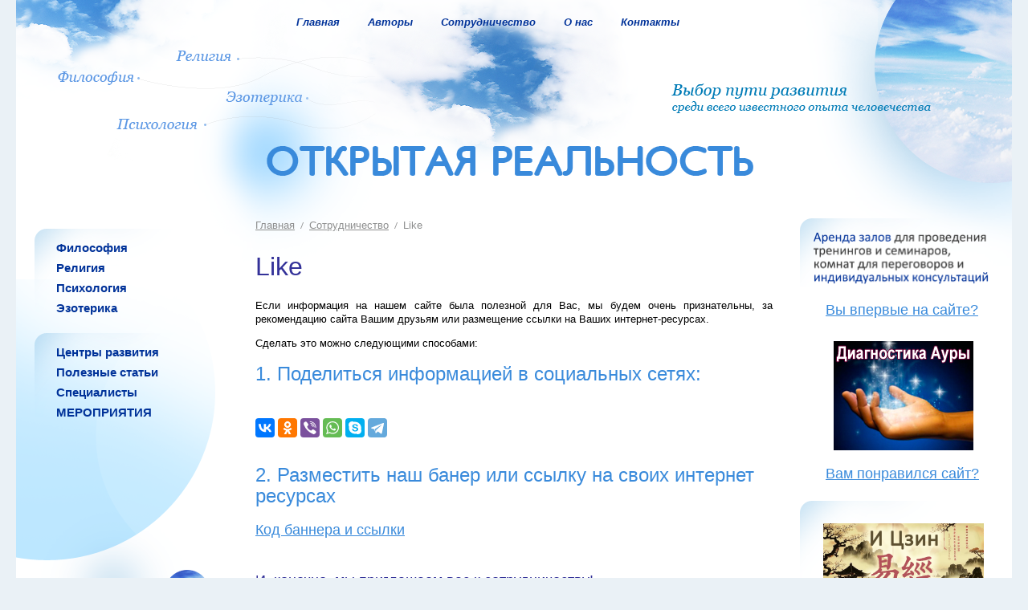

--- FILE ---
content_type: text/html; charset=utf-8
request_url: https://openreality.ru/partnership/Like/
body_size: 3768
content:

<!DOCTYPE html PUBLIC "-//W3C//DTD XHTML 1.0 Transitional//EN" "http://www.w3.org/TR/xhtml1/DTD/xhtml1-transitional.dtd">
<html xmlns="http://www.w3.org/1999/xhtml">

<head>

<meta http-equiv="Content-Type" content="application/xhtml+xml; charset=utf-8" />



<meta http-equiv='pragma' content='no-cache' />
<meta http-equiv='imagetoolbar' content='no' />

<meta name='revisit' content='1 days'/>
<meta name='revisit-after' content='1 days'/>


<title>ОТКРЫТАЯ РЕАЛЬНОСТЬ - Сотрудничество - Like</title>



<link rel="stylesheet" rev="stylesheet" type="text/css" href="/opentemplate/style.css" />


<script type='text/javascript' src='/netcat_template/jquery/jquery.min.js?18045'></script>
<script type='text/javascript'>var $nc = jQuery.noConflict();</script>
<script type='text/javascript'>if (typeof $ == 'undefined') $ = jQuery;</script>
<script src='/netcat_template/jquery/jquery.a.ui.widget.js?18045'></script>
<script src='/netcat_template/jquery/jquery.autosave.js?18045'></script>
<script src='/netcat_template/jquery/jquery.b.iframe-transport.js?18045'></script>
<script src='/netcat_template/jquery/jquery.colorbox-min.js?18045'></script>
<script src='/netcat_template/jquery/jquery.fileupload.js?18045'></script>
<script src='/netcat_template/jquery/jquery.form.min.js?18045'></script>
<script src='/netcat_template/jquery/jquery.jcrop.js?18045'></script>
<script src='/netcat_template/jquery/jquery.jscrollpane.min.js?18045'></script>
<script src='/netcat_template/jquery/jquery.mousewheel.min.js?18045'></script>
<script src='/netcat_template/jquery/jquery.nc_widget.js?18045'></script>
<script src='/netcat_template/jquery/jquery.nclsdisplay.js?18045'></script>
<script src='/netcat_template/jquery/jquery.simplemodal.min.js?18045'></script>
<script src='/netcat_template/jquery/jquery.tablednd.min.js?18045'></script>
<link rel='stylesheet' type='text/css' href='/netcat/modules/search/suggest/autocomplete.css?18045'>
<link rel='stylesheet' type='text/css' href='/netcat/admin/skins/default/css/upload.css?18045'>
<script type='text/javascript'>if (typeof(nc_token) == 'undefined') {var nc_token = '52b03a1b47136921aacaaa5c98e750a1';}var nc_save_keycode = 83;
var nc_autosave_use = '';
var nc_autosave_type = '';
var nc_autosave_period = '';
var nc_autosave_noactive = '';
</script>
<script type='text/javascript' src='/netcat/modules/auth/auth.js?18045'></script>
<script type='text/javascript' src='/netcat/modules/minishop/minishop.js?18045'></script>
<script type='text/javascript' src='/netcat/admin/js/jquery.upload.min.js?18045'></script>
<script type='text/javascript' src='/netcat_template/jquery/jquery.nclsdisplay.js?18045'></script>

</head>
<body>
<div id="conteiner">
    <div id="header" class="png">
		<div id="header-left" class="png">
			<div id="header-right" class="png">
                
                <!--~~~~~~~~~~~~~~header-menu-top~~~~~~~~~~~~~~-->
				<div id="header-menu-top" class="png">               
                 <ul class='menu'><li><a title='Главная' href='/index/'>Главная</a></li><!--&nbsp;&nbsp;&nbsp;<img src='/opentemplate/images/bulet-top-menu.jpg' width='5' height='5' border='0' align='absmiddle'>&nbsp;&nbsp;&nbsp;--><li><a title='Авторы' href='/authors/'>Авторы</a></li><!--&nbsp;&nbsp;&nbsp;<img src='/opentemplate/images/bulet-top-menu.jpg' width='5' height='5' border='0' align='absmiddle'>&nbsp;&nbsp;&nbsp;--><li><a title='Сотрудничество' href='/partnership/'>Сотрудничество</a></li><!--&nbsp;&nbsp;&nbsp;<img src='/opentemplate/images/bulet-top-menu.jpg' width='5' height='5' border='0' align='absmiddle'>&nbsp;&nbsp;&nbsp;--><li><a title='О нас' href='/about/'>О нас</a></li><!--&nbsp;&nbsp;&nbsp;<img src='/opentemplate/images/bulet-top-menu.jpg' width='5' height='5' border='0' align='absmiddle'>&nbsp;&nbsp;&nbsp;--><li><a title='Контакты' href='/contact/'>Контакты</a></li></ul>              
				</div>   <!--end header-menu-top-->
                
			    <!--~~~~~~~~~~~~~header-menu-left-top~~~~~~~~~~~~~-->
				<div id="header-menu-left-top" class="png">
				<a href="/school/religion/" id="m1">&nbsp;</a>
				<a href="/school/philosophy/" id="m2">&nbsp;</a>
				<a href="/school/esoterica/" id="m3">&nbsp;</a>
				<a href="/school/psychology/" id="m4">&nbsp;</a>
				</div><!--end header-menu-left-top-->
			
                <!--~~~~~~~~~~~~~~header-right-text~~~~~~~~~~~~~~-->
				<div id="header-right-text" class="png">&nbsp;</div><!--end header-right-text-->
				<div id="zag" class="png">&nbsp;</div>
			</div>
		</div>
	</div>
	<!--end header-->
    
    <!--~~~~~~~~~~~~~~~~~~~~~~~~~~~~~~~~~~~~~~~~~~~~~~~~~content~~~~~~~~~~~~~~~~~~~~~~~~~~~~~~~~~~~~~~~~~~~~~~-->
    <div id="content">
    
    <!--~~~~~~~~~~content-left~~~~~~~~~~~-->
		<div id="content-left" >
	
			<!--~~~~~~menu-left~~~~~~~~-->
            
            <div id="menu-left" class="menu-fon png" >
            
			<ul><li><a target='_self' href='/school/philosophy/' >Философия</a><li><a target='_self' href='/school/religion/' >Религия</a><li><a target='_self' href='/school/psychology/' >Психология</a><li><a target='_self' href='/school/esoterica/' >Эзотерика</a></ul>
            
                <div id="block-menu-2" class="png">
                <ul><li><a target='_self' href='/Info/centers/' >Центры развития</a><li><a target='_self' href='/Info/articles/' >Полезные статьи</a><li><a target='_self' href='/Info/experts/' >Специалисты</a><li><a target='_self' href='/Info/guide/' >МЕРОПРИЯТИЯ</a></ul> 
			    </div>
				  <!--end block-menu-2-->
			</div>
            
            <!--end menu-left-->
            
            
            
            <div id="block-avtoriz" class="png">
            <!-- отключаем авторизацию
            
            
            <div style="position: relative; padding-top:220px; padding-left: 50px;">
                            
                              <div><a class="avtor_s" style='text-decoration: none; ' href="/users/auth/">Войти на сайт</a></div>
                <div><a class="avtor_s" style='text-decoration: none; ' href="/users/registration/">Зарегистрироваться</a></div>
                              
             </div>
            
            -->
            </div>
            
            <!--end block-avtoriz-->

            

		    <div style="position: relative; margin-top: -205px; margin-left: -8px; padding-bottom: 33px">
			<a href="http://open-reality.ru/" style="cursor: pointer;" target="_blank" rel="nofollow">
                <div id="razvit" class="png"></div></a>
			</div>

			<div class="menu-fon-n png new-left" style="height: auto; padding-bottom: 33px">
			<div class='nc_list nc_text'>  <div class='nc_row'>
    <table >
<tbody>
	<tr>
		<td><a href="http://www.open-reality.ru/goods/artifacts/" rel="nofollow" target="_blank"><img alt="" src="/netcat_files/Image/baner-we/artef.jpg" style="border-width: 0px; border-style: solid; width: 150px; height: 150px; float: left;" /></a></td>
	</tr>
</tbody>
</table></div>
</div>			</div>

			<div class="menu-fon-n png new-left" style="height: auto; padding-bottom: 33px">
			             			</div>

			<div class="menu-fon-n png new-left" style="height: auto; padding-bottom: 33px">
             			</div>

		</div>
		<!--end content-left-->
        
        <!--~~~~~~~~~~~content-right~~~~~~~~~~~~-->
		<div id="content-right">
            <div id="mer" class="menu-fon png" >
			    <div style='padding-top: 15px; padding-left: 40px'>
                <div class='nc_list nc_text'>  <div class='nc_row'>
    <a href="http://open-reality.ru/info/arenda/" target="_blank"><img alt="" src="/netcat_files/userfiles/baner-we/Аренда.png" style="width: 220px; height: 70px;" /></a></div>
</div>                </div>				
			</div>
            
             <div style='padding-top: 0px; padding-left: 55px'><h3><a href="/partnership/">Вы впервые на сайте?</a></h3></div>   
            <div id="mer" class="menu-fon-n png" style='margin-top: 22px'>
			    <div style='padding-top: 5px; padding-left: 40px'>
                <div class='nc_list nc_text'>  <div class='nc_row'>
    <p style="text-align: center;"><a href="http://open-reality.ru/goods/aura/" rel="nofollow" target="_blank"><img alt="" src="/netcat_files/userfiles/baner-we/aura.jpg" style="border-width: 0px; border-style: solid; width: 174px; height: 136px;" /></a></p></div>
</div>                </div>				
			</div>
            
            <div style='padding-top: 0px; padding-left: 55px'><h3><a href="/partnership/Like/">Вам понравился сайт?</a></h3></div>

            <div id="mer" class="menu-fon png" style='margin-top: 22px'>
			    <div style='padding-top: 15px; padding-left: 40px'>
                <div class='nc_list nc_text'>  <div class='nc_row'>
    <p style="text-align: center;"></p>
<p style="text-align: center;"><a href="https://t.me/changes_book_bot" target="_blank"><img alt="" src="/netcat_files/userfiles/baner-we/DlyaBota.png" style="width: 200px; height: 113px;" /></a></p></div>
</div>                </div>				
			</div>

		
			<div id="mer" class="menu-fon-n png" style='margin-top: 22px'>
			    <div style='padding-top: 15px; padding-left: 40px'>
                <div class='nc_list nc_text'>  <div class='nc_row'>
    <p style="text-align: center;"><a href="https://t.me/osho_dzen_taro_bot" target="_blank"><img alt="" src="/netcat_files/userfiles/baner-we/Baner4.png" style="width: 200px; height: 200px;" /></a></p></div>
<div class='nc_row'>
    <p style="text-align: center;"><a href="https://t.me/self_cognition_bot" target="_blank"><img alt="" src="/netcat_files/userfiles/baner-we/Baner1.png" style="width: 200px; height: 200px;" /></a></p></div>
</div>                <br></div>				
			</div>
					
		</div><!--end content-right-->
        
        <!--~~~~~~~~~~~~~~~content-center~~~~~~~~~~~~~~~-->			
        <div id="content-center" style='padding-left: 0px; padding-right: 0px'>
        
        
                     
        <div class='breadcrumbs'><a href='/'>Главная</a><a href='/partnership/'>Сотрудничество</a><span>Like</span></div>         
              
        
        <div style='position: relative; margin-bottom: 0px; margin-top: 0px'>
        <center>  </center>
        </div>
        
        
        
        <a id="one" name="one"> </a>
         <h1> Like </h1> <div class='nc_list nc_text'>  <div class='nc_row'>
    <p style="text-align: justify;">Если информация на нашем сайте была полезной для Вас, мы будем очень признательны, за рекомендацию сайта Вашим друзьям или размещение ссылки на Ваших интернет-ресурсах.</p>
<p style="text-align: justify;">Сделать это можно следующими способами:</p>
<h2>1. Поделиться информацией в социальных сетях:</h2>
<p><span style="color:#FFFFFF;">,,,</span></p><script src="https://yastatic.net/es5-shims/0.0.2/es5-shims.min.js"></script><script src="https://yastatic.net/share2/share.js"></script>
<div class="ya-share2" data-services="vkontakte,facebook,odnoklassniki,viber,whatsapp,skype,telegram"></div>
<p><span style="color:#FFFFFF;">,,,</span></p>
<h2>2. Разместить наш банер или ссылку на своих интернет ресурсах</h2>
<h3><a href="/partnership/banner/">Код баннера и ссылки</a></h3>
<p><span style="color:#FFFFFF;">,,,</span></p>
<h3>И, конечно, мы приглашаем вас к сотрудничеству!</h3>
<h3>С партнерским предложением вы можете ознакомиться <a href="http://openreality.ru/partnership/">здесь</a></h3></div>
</div>             <br><a style='text-decoration: none; color: #8e8f8f;' href="#one">наверх</a><br> <br> 
            <script src="https://yastatic.net/es5-shims/0.0.2/es5-shims.min.js"></script>
            <script src="https://yastatic.net/share2/share.js"></script>
            <div class="ya-share2" data-services="vkontakte,facebook,odnoklassniki,viber,whatsapp,skype,telegram" data-size="s"></div>
            
                         
            </div>
            <!--end content-center-->
        </div>
        <!--end content-->
        <div id="nol"></div>
    </div><!--end conteiner--> 
    
    <div id="footer" class="png">

	<div id="footer-left" class="png"></div>
	<div id="footer-right" class="png">
        <div id="footer-right-logo" class="png"></div>
    </div>
	
    <div id="footer-center">
        <div id="copyright">

			Copyright &copy; 2008 Открытая реальность.<br />
			При копировании материалов ссылка на сайт обязательна.
				
            <div id="baner">
                <!--LiveInternet counter--><a href="//www.liveinternet.ru/click"
                target="_blank"><img id="licntFD19" width="88" height="31" style="border:0" 
                title="LiveInternet"
                src="[data-uri]"
                alt=""/></a><script>(function(d,s){d.getElementById("licntFD19").src=
                "//counter.yadro.ru/hit?t57.1;r"+escape(d.referrer)+
                ((typeof(s)=="undefined")?"":";s"+s.width+"*"+s.height+"*"+
                (s.colorDepth?s.colorDepth:s.pixelDepth))+";u"+escape(d.URL)+
                ";h"+escape(d.title.substring(0,150))+";"+Math.random()})
                (document,screen)</script><!--/LiveInternet-->


			  
			  
            </div>
			<!--end baner-->
		</div>
		<!--end copyright-->
	</div>
	<!--end footer-center-->
</div><!--end footer-->
    
</body>
</html>







--- FILE ---
content_type: text/css
request_url: https://openreality.ru/opentemplate/style.css
body_size: 4424
content:
/* верх право низ лево 
верх низ*/
*  {/*margin:0; padding:0; */ font-size:13px; line-height:17px; font-family:Arial, helvetica cy, sans-serif;}

html, body { margin:0px; padding:0px; min-height:100%; font-size:13px; line-height:17px; font-family:Arial, helvetica cy, sans-serif; }
html { background: #eaf1f6;  overflow-y: scroll;}
body { max-width: 1240px;	min-width: 1120px;  /*min-width: 1024px;*/ margin: 0 auto;	position: relative;	background: #fff}


dl { margin-top: 3px; margin-bottom: 3px;}
dt { font-weight: bold;}


p {	margin: 0 0 1em 0}
ul, ol {	margin: 1em 0;	padding: 0 0 0 3em;}
ul ul, ol ul {	margin: 0;	padding: 0 0 0 1.1em}

table {font-size:13px; line-height:17px; font-family:Arial;}

nav ul, nav ol {list-style: none;	margin: 0;	padding: 0;}


/**  вставлено **/
article, aside, details, figcaption, figure, footer, header, hgroup, nav, section {display: block;}
audio, canvas, video {display: inline-block; *display: inline;	*zoom: 1;}
audio:not([controls]) {display: none;}
button, input, select, textarea {font-family: arial, helvetica cy, sans-serif; color: #000;}

a {color: #343299;} /* ЦВЕТ 1 */
a:hover {/* при наведении на ссылку */	color: #398ADB;} /* ЦВЕТ 2 */
a:focus {outline: thin dotted;}
a:hover, a:active {outline: 0;}

/*Заголовки*/
h1, h2, h3, h4, h5, h6 {color: #343299; font-weight: normal; line-height: 1.1em;}

h1 {	margin: 0 0 .7em 0;	font-size: 32px;	line-height: 1.1;}
h1  a{ margin: 0 0 .7em 0;	font-size: 32px;	line-height: 1.1; color: #398ADB;	} /* ЦВЕТ 2 */
.h1 {color: #343299;	margin: 0 0 .7em 0;	font-size: 32px;	line-height: 1.1;}

/*Заголовок статьи*/
h2 {	margin: .7em 0 .5em 0;	font-size: 24px;	line-height: 1.1;	color: #398ADB;} /* ЦВЕТ 2 */
h2 a {	margin: .7em 0 .5em 0;	font-size: 24px;	line-height: 1.1;	} 
.h2 {	margin: .7em 0 .5em 0;	font-size: 24px;	line-height: 1.1;	color: #398ADB;} /* ЦВЕТ 2 */

/*Заголовок h3 и в боковых блоках*/
h3 {	margin: 1em 0 .3em 0;	font-size:18px;	line-height: 1.3;}
h3 a {margin: 1em 0 .3em 0;	font-size:18px;	line-height: 1.3; color: #398ADB;	} /* ЦВЕТ 2 */
.h3 {color: #343299;	margin: 1em 0 .3em 0;	font-size:18px;	line-height: 1.3;}

h4 {	margin: 1em 0 .4em 0;	font-size: 16px;	line-height: 1.3;}
h4 a{	margin: 1em 0 .4em 0;	font-size: 16px;	line-height: 1.3; color: #398ADB;	} /* ЦВЕТ 2 */
.h4 {color: #343299;	margin: 1em 0 .4em 0;	font-size: 16px;	line-height: 1.3;}

h5 {	margin: 1.3em 0 .4em 0;	font-size: 14px;	line-height: 1.3; }
h5 a {margin: 1.3em 0 .4em 0;	font-size: 14px;	line-height: 1.3; color: #398ADB;	} /* ЦВЕТ 2 */
h5 a:hover {color: #343299;} /* ЦВЕТ 2 */
.h5 {color: #343299;	margin: 1.3em 0 .4em 0;	font-size: 14px;	line-height: 1.3; }

h6 {	margin: 0 0 0.5em 0;	font-size: 14px;	line-height: 1.1; color: #398ADB;	} /* ЦВЕТ 2 */
h6 a {	margin: 0 0 0.5em 0;	font-size: 14px;	line-height: 1.1; color: #398ADB;	} /* ЦВЕТ 2 */
h6 a:hover {color: #343299;} /* ЦВЕТ 1 */
.h6 {	margin: 0 0 0.5em 0;	font-size: 14px;	line-height: 1.1; color: #398ADB;	} /* ЦВЕТ 2 */


/*стиль текста про ошибки*/
.hwrong { color: #DC143C;	font-size: 14px;	line-height: 1.2; font-weight: 500; }
summary {outline: 0;}



/* стили для мероприятий*/
.hdate1 {	margin: 15px 5px 0 5px;	font-size: 12px;	line-height: 1.0;  color: #343299;}  /* ЦВЕТ 1 */
.hdate2 {	margin: 5px 5px 0 5px;	font-size: 12px;	line-height: 1.0; color: #444444;	}

.hreg {	margin: 5px 5px 0 5px;	font-size: 12px;	line-height: 1.0;  color: #444444;}  
.htipe {	margin: 5px 5px 0 10px;	font-size: 12px;	line-height: 1.0; color: #888888;	} 

.hperiod {	margin: 5px 5px 0 10px;	font-size: 12px;	line-height: 1.0; color: #444444;} 
.hgorod {	margin: 5px 5px 0 5px;	font-size: 12px;	line-height: 1.0; color: #888888;	} 

.hanonce {	margin: 7px 0px 5px 10px;	font-size: 13px;	line-height: 1.0; color: #398ADB;	} /* ЦВЕТ 2 */
.hprice {	margin: 10px 5px 0 5px;	font-size: 12px;	line-height: 1.0; color: #343299;	}  /* ЦВЕТ 1 */

.hnameR { margin: 7px 5px 3px 10px;}
.hname { color: #343299;	font-size: 14px;	line-height: 1.2; font-weight: 500; }
.hname a { color: #398ADB; font-size: 14px;	line-height: 1.2; font-weight: 500;} /* ЦВЕТ 2 */
.hname a:hover {color: #343299;} /* ЦВЕТ 1 */

.hbutzay {padding: 0; margin: 7px 0px 0px 0px; width:68px; height:25px; background: #80c6f0; color: #343299; text-decoration: none;  border: none; font-size: 13px; border-radius: 10px;}
.hbutonline {padding: 0; margin: 0px 0px 5px 0px; width:55px; height:18px; background: #D8BFD8; color: #343299; text-decoration: none;  border: none; font-size: 11px; border-radius: 10px;}
.hbutdisc {padding: 0; margin: 0px 0px 5px 0px; width:55px; height:18px; background: #FFDAB9; color: #343299; text-decoration: none;  border: none; font-size: 11px; border-radius: 10px;}
.hbutfree {padding: 0; margin: 10px 0px 0px 0px; width:55px; height:18px; background: #8fcb5e; color: #343299; text-decoration: none;  border: none; font-size: 11px; border-radius: 10px;}

.hdetalR { margin: 0px 5px 0px 10px;}

.horg {margin: 0px 0px 7px 0px;font-size: 12px;	line-height: 1.1; color: #888888;} 
.horg a {margin: 0px 0px 7px 0px;font-size: 12px;	line-height: 1.1; color: #398ADB; } /* ЦВЕТ 2 */
.horg a:hover {color: #343299;} /* ЦВЕТ 1 */

.hdisk {margin: 0px 0px 7px 0px;font-size: 12px;	line-height: 1.1; color: #444444;} 

.hramka{border-top: 2px solid; border-left: 2px solid; border-right: 2px solid; border-color: #468bd7;/*цвет1*/  /*width: 100%; */ padding: 0; margin: 0;  position: relative; }
.hramkaend{border-top: 2px solid; border-color: #468bd7;/*цвет1*/  /*width: 100%; */ padding: 0; margin: 0;  position: relative; }

.Newramka {max-width:500px; border: 2px solid; border-color: #468bd7;/*цвет1*/   padding: 20px 15px 15px 15px; margin: 15px 0px 15px 0px;   position: relative; border-radius: 10px;}

.hlegend{font-size: 16px; line-height: 20px; color: #468bd7;/*цвет1*/ padding: 0px;	}

/*конец стилей мероприятий*/
/* стили тренеров*/
.prosto{ margin:0px; padding:0px; font-size:13px; line-height:17px; font-family: Arial, helvetica cy, sans-serif; color: #111111;}


/* конец стилей тренеров */

.breadcrumbs {margin-bottom: 18px;color: #8e8f8f;font-size: 11px;padding: 0 12px 8px 0px;/* background: url(/opentemplate/images/breadcrumbs.png) 0 100% repeat-x; */}
.breadcrumbs a {color: #8e8f8f;padding-right: 11px;margin-right: 7px;background: url(/opentemplate/images/bullet4.png) 100% 50% no-repeat;}
.breadcrumbs span {margin-right: 7px;}

.Color1 {font-weight: bold; color: #343299;}/*Цвет 1*/
.Color2 {font-weight: bold; color: #398ADB;} /*Цвет 2  907693 */

.Color1a{color: #343299;}/*Цвет 1*/
.Color2a {color: #398ADB;} /*Цвет 2  907693 */





#conteiner{width:100%;min-height:100%;}

/*~~~~~~~~~~~~~~~~~~~~~~~~~~~~~~~~header~~~~~~~~~~~~~~~~~~~~~~~~~~~~~~~~~~~~~~~~~*/
#header	{width:100%; height:332px;	position:relative;	background:url(/opentemplate/images/header-center.png) no-repeat 35% 0;	position:relative;}
#header-left {width:100%; height:332px; background:transparent url(/opentemplate/images/header-left.png) no-repeat;}
#header-right {width:100%;	height:332px;	background:url(/opentemplate/images/header-right.png) no-repeat 100% 0;	}

/*~~~~~~~~~~~header-menu-top~~~~~~~~~~~*/
#header-menu-top	{width:780px; height:30px;	margin-left:25%;/*19*/	padding-top:6px;	}
#header-menu-top li  {list-style:none;	float:left;	margin-right:35px;/*29*/}
#header-menu-top li a  	{font:italic bold 13px arial;color:#003299;	text-decoration:none;}

/*~~~~~~~~~~~header-menu-left-top~~~~~~~~~~~*/
#header-menu-left-top{width:400px;height:111px;background:url(/opentemplate/images/menu-top-left.png) no-repeat;position:absolute;top:56px;left:50px;}
#header-menu-left-top a  	{font:italic 17px arial;color:#68a0e6;text-decoration:none;display:block;}
#m1, #m2, #m3, #m4  {width:100px;height:20px;}
#m1  {position:relative;	top:5px;left:142px;}
#m2  {position:relative;	top:6px;left:0px;}
#m3  {position:relative;	top:10px;left:213px;}
#m4  {position:relative;top:24px;left:80px;}

/*~~~~~~~~~~header-right-text~~~~~~~~~~~*/
#header-right-text {	width:350px;height:40px;font:italic 19px/20px arial;color:#007bb6;position:absolute;top:103px;right:75px;background:url(/opentemplate/images/h2.png) no-repeat;}
#header-right-text span.header-text-small {font:italic 13px arial;}
#zag  {width:609px;height:41px;position:relative;top:144px;left:25%;background:url(/opentemplate/images/h1.png) no-repeat;}

/*~~~~~~~~~~~~~~~~~~~~~~~~~~~~~~~~~~~~content~~~~~~~~~~~~~~~~~~~~~~~~~~~~~~~~~~*/
#content{width:100%;height:auto;margin-top:-60px;/*-80*/}
#content-center p{/*padding:5px 0;	font-family:arial;*/}
#content-center ol{/*font:normal 100% arial;*/}
#content-center li{/*margin-left: 50px;	font-family:arial;*/}
#content-center hr{/*margin:20px 0 10px 0;*/}

/*~~~~~~~~content-center~~~~~~~~*/
#content-center	{margin:0 298px;width:auto;	height:auto;position:relative;}

/*~~~~~~~~content-left~~~~~~~~*/
#content-left{float:left;width:263px;height:auto;}

/*menu-left*/
#menu-left	{width:218px;/*263*/height:auto;background:url(/opentemplate/images/menu-fon.png) no-repeat;padding-left:45px;	z-index:1;position:relative;}
#menu-left ul{display:block;padding-top:15px; padding-left:5px;}
#menu-left li	{list-style:none;display:block; min-height:25px;/*_height:25px;*/font:bold 15px arial;color:#003299;}
#menu-left li a{text-decoration:none;font:bold 15px arial;color:#003299;}
#menu-left div.punkt{width:175px;height:auto;	} /*213*/
#menu-left div.punkt a{width:175px;text-decoration:none;font:normal 13px arial;color:#003299;	}

/*~~~~~~~~~~block-menu-2~~~~~~~~~~~~*/
#block-menu-2{width:263px;/*263*/	height:auto;background:url(/opentemplate/images/menu-fon.png) no-repeat;margin-left:-45px;margin-top:25px;}
#block-menu-2 ul	{list-style:none;display:block;width:263px;	margin-top:-10px;}
#block-menu-2 li	{display:block;}
#block-menu-2 ul li a	{font:bold 15px arial;color:#003299;display:block;padding:0 0 0 45px;text-decoration:none;}

/*~~~~~~~~~~block-avtoriz~~~~~~~~~~*/
#block-avtoriz	{width:263px;height:432px;background:url(/opentemplate/images/left-fon.png) no-repeat;margin-top:-195px;}
#form	{padding-left:35px;	width:203px;height:120px;background:url(/opentemplate/images/forma-fon.png) no-repeat 25px 23px;margin-top:-225px;}
div.input{float:left;width:65px;	height:50px;font:normal 11px arial;	color:#003299;}
div.input input{font:normal 12px arial;color:#003299;width:63px;display:block;font:normal 12px arial;color:#003299;margin-top:14px;border:0;border-left:1px solid #ccc;}
#form div.submit	{width:20px;height:20px;position:relative;top:-20px;left:140px;	}
#form div.submit input	{display:block;	width:16px;	height:15px;}
div.vx	{width:50px;height:20px;padding-left:48px;font:normal 10px arial;letter-spacing:5px;color:#003299;clear:both;}
div.checkbox	{clear:both;font:normal 11px arial;letter-spacing:0px;color:#003299;}
#form a	{display:block;	font:normal 11px arial;letter-spacing:0px;color:#003299;text-decoration:none;padding-top:5px;}

#razvit	{width:153px;height:37px;margin:150px 0 0 28px;	background:url(/opentemplate/images/center.png) no-repeat;}

.menu-fon{width:218px;/*263*/height:90px;	background:url(/opentemplate/images/menu-fon.png) no-repeat;}
.menu-fon-n{width:218px;/*263*/height:90px;	/*background:url(/opentemplate/images/menu-fon.png) no-repeat;*/}

.new-left{display:block;padding:15px 0px/*50*/ 0 45px;}

#opros	{width:190px;height:auto;}
#opros p	{display:block;	font:bold 14px/17px arial;	color:#000080;	padding:0px 10px 15px 0px;}
#opros form	{font:normal 11px arial;color:#000080; padding:0px 10px 15px 0px;}

.radio	{height:20px;}

.golos	{width:170px;height:23px;background:url(/opentemplate/images/golos.jpg) no-repeat;border:0;display:block;cursor:pointer;padding-bottom:5px;	margin:15px 0 0px 0;}
.golos2	{width:170px;height:23px;background:url(/opentemplate/images/golos2.jpg) no-repeat;	border:0;display:block;cursor:pointer;padding-bottom:5px;margin:15px 0 0px 0;}

/*~~~~~~~~content-right~~~~~~~~*/
#content-right{float:right;width:287px;height:auto;position:relative;}
.menu-fon-right	{width:263px;min-height:90px;background:url(/opentemplate/images/menu-fon.png) no-repeat;}
#mer{width:263px;height:auto;}

/*~~~~~~~~~~~~~~~~~~~~~~~~~~~~~~~~~~~~~~~~~~~~~~footer~~~~~~~~~~~~~~~~~*/
#nol{width:100%;height:310px;/* продлевает белое поле до низа рекламы */clear:both;}
#footer	{width:100%;height:302px;position:relative;	margin-top:-302px; /* отступ от верха футера до конца nol */ background:url(/opentemplate/images/footer-center.png) no-repeat 35% 0;}
#footer-left{width:187px;height:302px;background:url(/opentemplate/images/footer-left.png) no-repeat;float:left;}
#footer-right{width:249px;height:302px;background:url(/opentemplate/images/footer-right.png) no-repeat;float:right;position:relative;}
#footer-center{width:auto;height:302px;margin:0 249px 0 187px;}
#footer-right-logo{width:225px;height:203px;background:url(/opentemplate/images/footer-right-logo.png) no-repeat;position:absolute;top:0;right:100px;}
#copyright{width:370px;height:auto;margin-left:28%;position:relative;top:180px;font:normal 12px/17px arial;color:#000;text-align:center;}
#baner{margin:28px 0 0 10px;}
.baner	{width:88px;height:31px;float:left;margin-left:20px;}
.baner img{border:0;}

.breadcrumbs {margin-bottom: 18px;color: #8e8f8f;font-size: 11px;padding: 0 12px 8px 0px;/* background: url(/opentemplate/images/breadcrumbs.png) 0 100% repeat-x; */}
.breadcrumbs a {color: #8e8f8f;padding-right: 11px;margin-right: 7px;background: url(/opentemplate/images/bullet4.png) 100% 50% no-repeat;}
.breadcrumbs span {margin-right: 7px;}


/*созданы стили */
.avtor{font-size: 13px; font-weight: bold; color:#398ADB/*003299*/; font-family: arial;  padding-bottom:4px;}
.avtor_s{font-size: 13px; /*font-weight: bold;*/ color:#398ADB/*003299*/; font-family: arial; line-height: 1.2;}


/* добавлены стили*/
.nc_auth_login_check, .nc_auth_pass2_check { margin-left: 15px; font-weight: bold; display: none;}
.nc_auth_pass1_check { margin-left: 5px; font-weight: bold; display: none;}
#nc_auth_pass1_security { margin-left: 15px; display: none;}
#nc_auth_login_ok, #nc_auth_pass2_ok { color: #088A08; }
#nc_auth_login_fail, #nc_auth_pass2_fail { color: #FF0000;}
#nc_auth_pass1_s1 { color: #FF0000; }
#nc_auth_pass1_s2 { color: #ddcc11; }
#nc_auth_pass1_s3 { color: #8cd750; }
#nc_auth_pass1_s4 { color: #088A08; }
#nc_auth_pass1_empty, #nc_auth_pass_min { margin-left: 15px; font-weight: bold; display: none; color: #FF0000; }


.clear {clear: both;}
.clear_l {clear: left;}
.clear_r {clear: right;}

.text-blok {padding: 0; margin: 1 ; }

.but-cart {padding: 0; margin: 0 ; width:123px; height:40px; background-image: url("/my/cart_big.jpg");
text-decoration: none;  border: none;}

.but-cart_small {padding: 0; margin: 0 ; width:40px; height:40px; background-image: url("/my/cart_small.jpg");
text-decoration: none;  border: none;}

.but-cart_small2 {padding: 0; margin: 0 ; width:30px; height:30px; background-image: url("/my/cart_small2.jpg");
text-decoration: none;  border: none;}

.but-zak {padding: 0; margin: 0 ; width:123px; height:40px; background-image: url("/my/zak_big.jpg");
text-decoration: none;  border: none;}

.field-number {padding: 0; margin: 0 ; width:40px; height:30px; background: #faf6f4; font-size: 14px; text-align: center; background-position: center center;
text-decoration: none;  border: none;  -moz-appearance:textfield; -webkit-appearance: none;}


/*Кнопки*/
.but-color1 {padding: 0; margin: 0 ; width:123px; height:40px; background: #468bd7; /*цвет1*/ color: #ffffff;
text-decoration: none;  border: none; font-size: 14px; line-height: 16px;}

.but-color1a {padding: 0; margin: 0 ; width:100px; height:30px; background: #468bd7; /*цвет1*/ color: #ffffff;
text-decoration: none;  border: none; font-size: 14px; line-height: 16px;}

.but-color1-small {padding: 0; margin: 0 ; width:100px; height:30px; background: #e0eafa; /*почта белый голубой*/ color: #468bd7;
text-decoration: none;  border: none;}

.but-color2 {padding: 0; margin: 0 ; width:123px; height:40px; background: #468bd7; /*цвет2*/ color: #ffffff;
text-decoration: none;  border: none; font-size: 14px; line-height: 16px;}

.but-color2-small {padding: 0; margin: 0 ; width:100px; height:30px; background: #468bd7; /*цвет2*/ color: #faf6f4; /*почти белый желтый*/
text-decoration: none;  border: none;}

.but-color3-small {padding: 0; margin: 0 ; width:100px; height:25px; background: #faf6f4; /*почти белый желтый*/ color: #468bd7; /*цвет2*/ 
text-decoration: none;  border: 1px solid; border-color: #468bd7; /*цвет2*/ }

.zak-ramka {border: 3px solid; border-color: #468bd7;/*цвет1*/  width: 100%; padding: 10px 0px 15px 20px; margin-top: 30px;  font-weight: 400; position: relative; max-width:600px;}
.zak-text {font-size: 16px; font-weight: 400; color: #468bd7;/*цвет1*/ padding: 0px 10px 0px 10px; }

.cart-ramka {border: 3px solid; border-color: #9f731b;/*цвет2*/  width: 100%; padding: 10px 10px 0px 10px; margin-top: 30px; font-weight: 400; position: relative;  max-width:600px;}
.cart-text {font-size: 16px; font-weight: 400; color: #9f731b;/*цвет2*/ padding: 0px 10px 0px 10px;}

.cart-text2 {font-size: 14px; font-weight: 400; color: #468bd7;/*цвет1*/ }

.zak-table{font-size: 14px; line-height: 40px; color: #468bd7;/*цвет1*/ }
.zak-tablea{font-size: 14px; line-height: 20px; color: #468bd7;/*цвет1*/ padding: 15px 0px 2px 0px;	}

.field-zak {background: #e0eafa; /*почта белый голубой*/  color: #468bd7;/*цвет1*/ font-size: 14px; height:30px;/*  max-width:260px; */padding: 0px 10px 0px 10px;text-decoration: none;  border: none;}
.field-zaka {background: #e0eafa; /*почта белый голубой*/  color: #468bd7;/*цвет1*/ font-size: 14px; height:25px;/*  max-width:260px; */padding: 0px 10px 0px 10px;text-decoration: none;  border: none;}
.field-color {background: #e0eafa; /*почта белый голубой*/  color: #468bd7;/*цвет1*/ border: none; padding: 0px 10px 0px 10px;}

.block-payment{font-size: 14px; line-height: 30px; color: #468bd7;/*цвет1*/ }
.block-dostavka{font-size: 14px; line-height: 30px; color: #468bd7;/*цвет1*/ padding: 0px 10px 0px 0px; }

.cart-total {font-size: 14px; line-height: 30px; font-weight: 600; color: #9f731b;/*цвет2*/ text-align: right;}
.cart-tov {font-size: 14px; line-height: 17px; font-weight: 400; color: #468bd7;/*цвет1*/ text-align: left; padding: 5px 10px 5px 5px;}
.cart-col {font-size: 14px; line-height: 17px; font-weight: 400; color: #468bd7;/*цвет1*/ text-align: right; padding: 5px 10px 5px 10px;}
.cart-zag {font-size: 14px; line-height: 30px; font-weight: 600; color: #468bd7;/*цвет1*/ /*background: #faf6f4;*/ /*почти белый желтый*/}

.forum-tab-ramka {border-collapse: collapse; /*border: 2px solid; border-color: #468bd7;*//*цвет1*/}
.forum-zag {border: 1px solid;  border-color: #b5c6e0;/*цвет рамки синий*/ font-size: 14px; line-height: 20px; font-weight: 600; color: #468bd7;/*цвет1*/  background: #e0eafa; /*почта белый голубой*/ vertical-align: center; text-align: left;}
.forum-forum {border: 1px solid;  border-color: #b5c6e0;/*цвет рамки синий*/ font-size: 14px; line-height: 20px; font-weight: 500; vertical-align: center; text-align: left;}
/* f6f8fc тон топиков */

.forum-avtor {font-size: 12px; font-weight: 600; color: #468bd7;/*цвет1*/}
.forum-lite {font-size: 12px; }
.forum-zag-topic {font-size: 14px; font-weight: 600; color: #468bd7;/*цвет1*/}
.forum-zag-otvet {font-size: 14px; color: #468bd7;/*цвет1*/}
.forum-field {background: #f6f8fc; /*тон топиков*/  color: #468bd7;/*цвет1*/ font-size: 14px; height:30px; padding: 0px 10px 0px;
text-decoration: none; border: 1px solid;  border-color: #b5c6e0;/*цвет рамки синий*/}

.s-1-20{font-size: 12px; line-height: 20px; color: #468bd7;/*цвет1*/ }

.wrapper-captcha button {padding: 0; margin: 0  ; width:70px; height:30px; background: #e0eafa; /*почта белый голубой*/ color: #468bd7;
text-decoration: none;  border: none; }



--- FILE ---
content_type: application/javascript
request_url: https://openreality.ru/netcat_template/jquery/jquery.autosave.js?18045
body_size: 3469
content:
(function($) {

    $.fn.autosave = function(options) {
        var identifier = $.map(this, function(obj, i) {
            return $(obj).attr("id") + $(obj).attr("name")
        }).join();

        var autosave = Autosave.getInstance(identifier);
        autosave.protect(this, options);
        return autosave;
    };

    var dataSender = {};

    dataSender.set = function(key, value) {
    };

    dataSender.get = function(key) {
    };

    dataSender.remove = function(key) {
    };

    Autosave = (function() {
        var params = {
            instantiated: [],
            started: []
        };

        function init() {

            return {
                stopTimer: function() {
                    this.targets = [];
                    clearTimeout(this.timeoutId);
                    clearTimeout(this.timeoutInnerId);
                },
                setInstanceIdentifier: function(identifier) {
                    this.identifier = identifier
                },
                getInstanceIdentifier: function() {
                    return this.identifier;
                },
                /**
                 * Set plugin initial options
                 *
                 * @param [Object] options
                 *
                 * @return void
                 */
                setInitialOptions: function(options) {
                    var defaults = {
                        excludeFields: [],
                        customKeySuffix: "",
                        locationBased: false,
                        timeout: 0,
                        autoRelease: true,
                        onSave: function() {
                        },
                        onBeforeRestore: function() {
                        },
                        onRestore: function() {
                        },
                        onRelease: function() {
                        }
                    };
                    this.options = this.options || $.extend(defaults, options);
                    this.dataSender = dataSender;
                },
                /**
                 * Set plugin options
                 *
                 * @param [Object] options
                 *
                 * @return void
                 */
                setOptions: function(options) {
                    this.options = this.options || this.setInitialOptions(options);
                    this.options = $.extend(this.options, options);
                },
                /**
                 * Protect specified forms, store it's fields data to local storage and restore them on page load
                 *
                 * @param [Object] targets		forms object(s), result of jQuery selector
                 * @param Object options			plugin options
                 *
                 * @return void
                 */
                protect: function(targets, options) {
                    this.setOptions(options);
                    targets = targets || {};
                    var self = this;
                    this.targets = this.targets || [];
                    this.href = location.hostname + location.pathname + location.search + location.hash;
                    this.targets = $.merge(this.targets, targets);
                    this.targets = $.unique(this.targets);
                    this.targets = $(this.targets);

                    if (self.options.restore == true) {
                        self.restoreAllData();
                    }
                    /*
                     var callback_result = self.options.onBeforeRestore.call(self);
                     if (callback_result === undefined || callback_result) {
                     self.restoreAllData();
                     }
                     
                     if (this.options.autoRelease) {
                     self.bindReleaseData();
                     }
                     */
//                    if (!params.started[ this.getInstanceIdentifier() ]) {
                    if (self.isCKEditorPresent()) {
                        var intervalId = setInterval(function() {
                            if (CKEDITOR.isLoaded) {
                                clearInterval(intervalId);
                                self.bindSaveData();
                                params.started[ self.getInstanceIdentifier() ] = true;
                            }
                        }, 100);
                    } else {
                        self.bindSaveData();
                        params.started[ self.getInstanceIdentifier() ] = true;
                    }
//                    }
                },
                isCKEditorPresent: function() {
                    if (this.isCKEditorExists()) {
                        CKEDITOR.isLoaded = false;
                        CKEDITOR.on('instanceReady', function() {
                            CKEDITOR.isLoaded = true;
                        });
                        var self = this;
                        var cke_element_exsts = false;
                        //cke exists but instances not found
                        self.targets.each(function() {
                            self.findFieldsToProtect($(this)).each(function() {
                                var field = $(this);
                                if ($("#cke_" + field.attr('id')).length) {
                                    cke_element_exsts = true;
                                }
                            });
                        });
                        return cke_element_exsts;
                    } else {
                        return false;
                    }
                },
                isCKEditorExists: function() {
                    return typeof CKEDITOR != "undefined";
                },
                findFieldsToProtect: function(target) {
                    return target.find(":input").not(":submit").not(":reset").not(":button").not(":file").not(":password").not(":disabled").not("[readonly]");
                },
                /**
                 * Bind saving data
                 *
                 * @return void
                 */
                bindSaveData: function() {
                    var self = this;

                    if (self.options.timeout) {
                        self.saveDataByTimeout();
                        if (self.options.noactive == 1) {
                            self.targets.each(function() {
                                self.findFieldsToProtect($(this)).each(function() {
                                    if ($.inArray(this, self.options.excludeFields) !== -1) {
                                        return true;
                                    }
                                    var field = $(this);
                                    self.bindResetTimerOnChange(field);
                                });
                            });
                        }
                    }
                    if (self.options.onkeys)
                        self.targets.each(function() {
                            var targetFormIdAndName = $(this).attr("id") + $(this).attr("name");
                            self.findFieldsToProtect($(this)).each(function() {
                                if ($.inArray(this, self.options.excludeFields) !== -1) {
                                    // Returning non-false is the same as a continue statement in a for loop; it will skip immediately to the next iteration.
                                    return true;
                                }
                                var field = $(this);
                                var prefix = (self.options.locationBased ? self.href : "") + targetFormIdAndName + field.attr("name") + self.options.customKeySuffix;
                                if (field.is(":text") || field.is("textarea")) {
                                    if (!self.options.timeout) {
                                        self.bindSaveDataImmediately(field, prefix);
                                    }
                                }
                                self.bindSaveDataOnChange(field);
                            });
                        });
                },
                /**
                 * Save all protected forms data to Local Storage.
                 * Common method, necessary to not lead astray user firing 'data is saved' when select/checkbox/radio
                 * is changed and saved, while text field data is saved only by timeout
                 *
                 * @return void
                 */
                saveAllData: function() {
                    var self = this;
                    self.targets.each(function() {
                        var targetFormIdAndName = $(this).attr("id") + $(this).attr("name");
                        var multiCheckboxCache = {};

                        self.findFieldsToProtect($(this)).each(function() {
                            var field = $(this);
                            if ($.inArray(this, self.options.excludeFields) !== -1 || field.attr("name") === undefined) {
                                // Returning non-false is the same as a continue statement in a for loop; it will skip immediately to the next iteration.
                                return true;
                            }
                            var prefix = (self.options.locationBased ? self.href : "") + targetFormIdAndName + field.attr("name") + self.options.customKeySuffix;
                            var value = field.val();

                            if (field.is(":checkbox")) {
                                if (field.attr("name").indexOf("[") !== -1) {
                                    if (multiCheckboxCache[ field.attr("name") ] === true) {
                                        return;
                                    }
                                    value = [];
                                    $("[name='" + field.attr("name") + "']:checked").each(function() {
                                        value.push($(this).val());
                                    });
                                    multiCheckboxCache[ field.attr("name") ] = true;
                                } else {
                                    value = field.is(":checked");
                                }
                                self.saveToStorage(prefix, value, false);
                            } else if (field.is(":radio")) {
                                if (field.is(":checked")) {
                                    value = field.val();
                                    self.saveToStorage(prefix, value, false);
                                }
                            } else {
                                if (self.isCKEditorExists()) {
                                    var editor;
                                    if (editor = CKEDITOR.instances[ field.attr("name") ] || CKEDITOR.instances[ field.attr("id") ]) {
                                        editor.updateElement();
                                        self.saveToStorage(prefix, field.val(), false);
                                    } else {
                                        self.saveToStorage(prefix, value, false);
                                    }
                                } else {
                                    self.saveToStorage(prefix, value, false);
                                }
                            }
                        });
                    });
                    self.options.onSave.call(self);
                },
                /**
                 * Restore forms data from Local Storage
                 *
                 * @return void
                 */
                restoreAllData: function() {
                    var self = this;
                    var restored = false;

                    self.targets.each(function() {
                        var target = $(this);
                        var targetFormIdAndName = $(this).attr("id") + $(this).attr("name");

                        self.findFieldsToProtect(target).each(function() {
                            if ($.inArray(this, self.options.excludeFields) !== -1) {
                                // Returning non-false is the same as a continue statement in a for loop; it will skip immediately to the next iteration.
                                return true;
                            }
                            var field = $(this);

                            var prefix = (self.options.locationBased ? self.href : "") + targetFormIdAndName + field.attr("name") + self.options.customKeySuffix;
                            var resque = (typeof self.options.fields_to_restore[field.attr("name")] !== 'undefined') ? self.options.fields_to_restore[field.attr("name")] : null;
                            if (resque !== null) {
                                self.restoreFieldsData(field, resque);
                                restored = true;
                            }
                        });
                    });

//                    if (restored) {
//                        self.options.onRestore.call(self);
//                    }
                },
                /**
                 * Restore form field data from local storage
                 *
                 * @param Object field		jQuery form element object
                 * @param String resque	 previously stored fields data
                 *
                 * @return void
                 */
                restoreFieldsData: function(field, resque) {
                    if (field.attr("name") === undefined) {
                        return false;
                    }
                    if (field.is(":checkbox") && resque !== "false" && field.attr("name").indexOf("[") === -1) {
                        field.attr("checked", "checked");
                    } else if (field.is(":checkbox") && resque === "false" && field.attr("name").indexOf("[") === -1) {
                        field.removeAttr("checked");
                    } else if (field.is(":radio")) {
                        if (field.val() === resque) {
                            field.attr("checked", "checked");
                        }
                    } else if (field.attr("name").indexOf("[") === -1) {
                        field.val(resque);
                    } else {
                        resque = resque.split(",");
                        field.val(resque);
                    }
                },
                /**
                 * Bind immediate saving (on typing/checking/changing) field data to local storage when user fills it
                 *
                 * @param Object field		jQuery form element object
                 * @param String prefix	 prefix used as key to store data in local storage
                 *
                 * @return void
                 */
                bindSaveDataImmediately: function(field, prefix) {
                    var self = this;
                    if ('onpropertychange' in field) {
                        field.get(0).onpropertychange = function() {
                            self.saveToStorage(prefix, field.val());
                        };
                    } else {
                        field.get(0).oninput = function() {
                            self.saveToStorage(prefix, field.val());
                        };
                    }
                    if (this.isCKEditorExists()) {
                        var editor;
                        if (editor = CKEDITOR.instances[ field.attr("name") ] || CKEDITOR.instances[ field.attr("id") ]) {
                            editor.document.on('keyup', function() {
                                editor.updateElement();
                                self.saveToStorage(prefix, field.val());
                            });
                        }
                    }
                },
                /**
                 * Save data to Local Storage and fire callback if defined
                 *
                 * @param String key
                 * @param String value
                 * @param Boolean [true] fireCallback
                 *
                 * @return void
                 */
                saveToStorage: function(key, value, fireCallback) {
                    // if fireCallback is undefined it should be true
                    fireCallback = fireCallback === undefined ? true : fireCallback;
                    this.dataSender.set(key, value);
                    if (fireCallback && value !== "") {
                        this.options.onSave.call(this);
                    }
                },
                /**
                 * Bind saving field data on change
                 *
                 * @param Object field		jQuery form element object
                 *
                 * @return void
                 */
                bindSaveDataOnChange: function(field) {
                    var self = this;
                    field.change(function() {
                        self.saveAllData();
                    });
                },
                resetTimer: function(self) {
                    if (nc_autosave_type === 'timer') {
                        clearTimeout(self.timeoutId);
                        clearTimeout(self.timeoutInnerId);
                        var targetForms = self.targets;
                        self.timeoutId = setTimeout((function() {
                            function timeout() {
                                self.saveAllData();
                                self.timeoutInnerId = setTimeout(timeout, self.options.timeout * 1000);
                            }
                            return timeout;
                        })(targetForms), self.options.timeout * 1000);
                    }
                },
                bindResetTimerOnChange: function(field) {
                    if (nc_autosave_type === 'timer') {
                        var self = this;
                        if ('onpropertychange' in field) {
                            field.get(0).onpropertychange = function() {
                                self.resetTimer(self);
                            };
                        } else {
                            field.get(0).oninput = function() {
                                self.resetTimer(self);
                            };
                        }
                        if (this.isCKEditorExists()) {
                            CKEDITOR.on('instanceReady', function(evt){
                                var editor = evt.editor;
                                if (editor = CKEDITOR.instances[ field.attr("name") ] || CKEDITOR.instances[ field.attr("id") ]) {
                                    editor.document.on('keyup', function() {
                                        editor.updateElement();
                                        self.resetTimer(self);
                                    });
                                }
                            });
                        }
                    }
                },
                /**
                 * Saving (by timeout) field data to local storage when user fills it
                 *
                 * @return void
                 */
                saveDataByTimeout: function() {
                    var self = this;
                    var targetForms = self.targets;
                    self.timeoutId = setTimeout((function() {
                        function timeout() {
                            self.saveAllData();
                            self.timeoutInnerId = setTimeout(timeout, self.options.timeout * 1000);
                        }
                        return timeout;
                    })(targetForms), self.options.timeout * 1000);
                },
                /**
                 * Bind release form fields data from local storage on submit/reset form
                 *
                 * @return void
                 */
                bindReleaseData: function() {
                    var self = this;
                    self.targets.each(function() {
                        var target = $(this);
                        var formIdAndName = target.attr("id") + target.attr("name");
                        $(this).bind("submit reset", function() {
                            self.releaseData(formIdAndName, self.findFieldsToProtect(target));
                        });
                    });
                },
                /**
                 * Manually release form fields
                 *
                 * @return void
                 */
                manuallyReleaseData: function() {
                    var self = this;
                    self.targets.each(function() {
                        var target = $(this);
                        var formIdAndName = target.attr("id") + target.attr("name");
                        self.releaseData(formIdAndName, self.findFieldsToProtect(target));
                    });
                },
                /**
                 * Bind release form fields data from local storage on submit/resett form
                 *
                 * @param String targetFormIdAndName	a form identifier consists of its id and name glued
                 * @param Object fieldsToProtect		jQuery object contains form fields to protect
                 *
                 * @return void
                 */
                releaseData: function(targetFormIdAndName, fieldsToProtect) {
                    var released = false;
                    var self = this;

                    // Released form, are not started anymore. Fix for ajax loaded forms.
                    params.started[ self.getInstanceIdentifier() ] = false;

                    fieldsToProtect.each(function() {
                        if ($.inArray(this, self.options.excludeFields) !== -1) {
                            // Returning non-false is the same as a continue statement in a for loop; it will skip immediately to the next iteration.
                            return true;
                        }
                        var field = $(this);
                        var prefix = (self.options.locationBased ? self.href : "") + targetFormIdAndName + field.attr("name") + self.options.customKeySuffix;
                        self.dataSender.remove(prefix);
                        released = true;
                    });

                    if (released) {
                        self.options.onRelease.call(self);
                    }
                }

            };
        }

        return {
            getInstance: function(identifier) {
                if (!params.instantiated[ identifier ]) {
                    params.instantiated[ identifier ] = init();
                    params.instantiated[ identifier ].setInstanceIdentifier(identifier);
                    params.instantiated[ identifier ].setInitialOptions();
                }
                if (identifier) {
                    return params.instantiated[ identifier ];
                }
                return params.instantiated[ identifier ];
            },
            free: function() {
                params = {
                    instantiated: [],
                    started: []
                };
                return null;
            }
        };
    })();
})(jQuery);


--- FILE ---
content_type: application/javascript
request_url: https://openreality.ru/netcat/modules/minishop/minishop.js?18045
body_size: 288
content:
/* $Id$ */

function nc_minishop_response (response) {
    jQuery('#nc_minishop_cart').html(response.cart);
    for ( i = 0; i < response.hash.length; i++ ) {
        jQuery('#nc_mscont_'+response.hash[i]).html(response.incart);
    }
    //notify
    if ( response.notify.type == 1 ) alert( response.notify.text );
    if ( response.notify.type == 2 ) jQuery("body").prepend( response.notify.text );
	
}


function nc_minishop_send_form (ident, url) {
    var params = {};
    jQuery('#'+ident).find(".nc_msvalues").each(function(index){
        var elem = jQuery(this);
        var aname = elem.attr("name");
        var avalue = elem.val();
        params[aname] = avalue;
    });
    
    jQuery.post( url,params,function(response){
        nc_minishop_response(response)
	},'json');
}